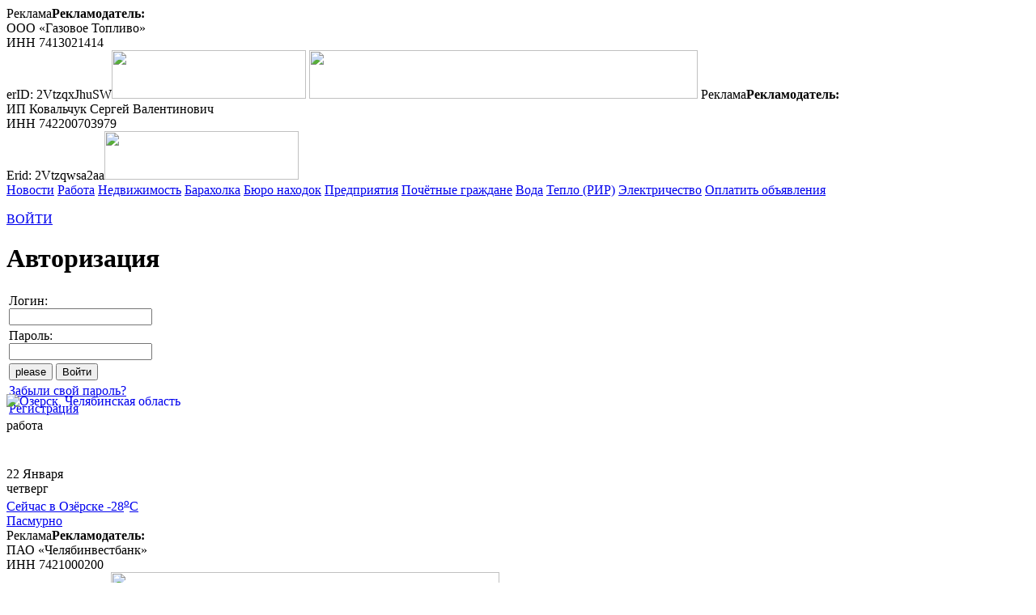

--- FILE ---
content_type: text/html; charset=UTF-8
request_url: https://www.ozersk74.ru/content/rabota/show_vacancy.php?id=70452
body_size: 11295
content:

<!DOCTYPE html>
<html xml:lang="ru" lang="ru" class="">
<head>
    <meta name='yandex-verification' content='416b1f6284dbafb7'/>
    <meta name="google-site-verification" content="0_099DINWjUjZYQLHD-WlLgMzXIfg27ROxqhurV9IxI"/>
    <meta name="viewport" content="width=device-width, initial-scale=1.0">
    <meta http-equiv="Content-Type" content="text/html; charset=UTF-8" />
<meta name="robots" content="index, follow" />
<meta name="keywords" content="Озерск, новости" />
<meta name="description" content="Новости города Озерска" />
<link href="https://ozersk74.ru/content/rabota/show_vacancy.php?id=70452" rel="canonical" />


<link href="/bitrix/css/main/font-awesome.min.css?153027549823748" type="text/css"  rel="stylesheet" />
<link href="/bitrix/js/ui/fonts/opensans/ui.font.opensans.min.css?16649395122320" type="text/css"  rel="stylesheet" />
<link href="/bitrix/cache/css/s1/job_2020/page_9e8d30eb06fe2cadb1bbbccc124a5ce1/page_9e8d30eb06fe2cadb1bbbccc124a5ce1_v1.css?17618796701810" type="text/css"  rel="stylesheet" />
<link href="/bitrix/cache/css/s1/job_2020/template_de4aaa1b8eb52dd277714cd8814b929a/template_de4aaa1b8eb52dd277714cd8814b929a_v1.css?176231986118284" type="text/css"  data-template-style="true" rel="stylesheet" />
<script>if(!window.BX)window.BX={};if(!window.BX.message)window.BX.message=function(mess){if(typeof mess==='object'){for(let i in mess) {BX.message[i]=mess[i];} return true;}};</script>
<script>(window.BX||top.BX).message({"JS_CORE_LOADING":"Загрузка...","JS_CORE_NO_DATA":"- Нет данных -","JS_CORE_WINDOW_CLOSE":"Закрыть","JS_CORE_WINDOW_EXPAND":"Развернуть","JS_CORE_WINDOW_NARROW":"Свернуть в окно","JS_CORE_WINDOW_SAVE":"Сохранить","JS_CORE_WINDOW_CANCEL":"Отменить","JS_CORE_WINDOW_CONTINUE":"Продолжить","JS_CORE_H":"ч","JS_CORE_M":"м","JS_CORE_S":"с","JSADM_AI_HIDE_EXTRA":"Скрыть лишние","JSADM_AI_ALL_NOTIF":"Показать все","JSADM_AUTH_REQ":"Требуется авторизация!","JS_CORE_WINDOW_AUTH":"Войти","JS_CORE_IMAGE_FULL":"Полный размер"});</script>

<script src="/bitrix/js/main/core/core.min.js?1761879516229643"></script>

<script>BX.Runtime.registerExtension({"name":"main.core","namespace":"BX","loaded":true});</script>
<script>BX.setJSList(["\/bitrix\/js\/main\/core\/core_ajax.js","\/bitrix\/js\/main\/core\/core_promise.js","\/bitrix\/js\/main\/polyfill\/promise\/js\/promise.js","\/bitrix\/js\/main\/loadext\/loadext.js","\/bitrix\/js\/main\/loadext\/extension.js","\/bitrix\/js\/main\/polyfill\/promise\/js\/promise.js","\/bitrix\/js\/main\/polyfill\/find\/js\/find.js","\/bitrix\/js\/main\/polyfill\/includes\/js\/includes.js","\/bitrix\/js\/main\/polyfill\/matches\/js\/matches.js","\/bitrix\/js\/ui\/polyfill\/closest\/js\/closest.js","\/bitrix\/js\/main\/polyfill\/fill\/main.polyfill.fill.js","\/bitrix\/js\/main\/polyfill\/find\/js\/find.js","\/bitrix\/js\/main\/polyfill\/matches\/js\/matches.js","\/bitrix\/js\/main\/polyfill\/core\/dist\/polyfill.bundle.js","\/bitrix\/js\/main\/core\/core.js","\/bitrix\/js\/main\/polyfill\/intersectionobserver\/js\/intersectionobserver.js","\/bitrix\/js\/main\/lazyload\/dist\/lazyload.bundle.js","\/bitrix\/js\/main\/polyfill\/core\/dist\/polyfill.bundle.js","\/bitrix\/js\/main\/parambag\/dist\/parambag.bundle.js"]);
</script>
<script>BX.Runtime.registerExtension({"name":"ui.dexie","namespace":"BX.DexieExport","loaded":true});</script>
<script>BX.Runtime.registerExtension({"name":"ls","namespace":"window","loaded":true});</script>
<script>BX.Runtime.registerExtension({"name":"fx","namespace":"window","loaded":true});</script>
<script>BX.Runtime.registerExtension({"name":"fc","namespace":"window","loaded":true});</script>
<script>BX.Runtime.registerExtension({"name":"jquery","namespace":"window","loaded":true});</script>
<script>(window.BX||top.BX).message({"LANGUAGE_ID":"ru","FORMAT_DATE":"DD.MM.YYYY","FORMAT_DATETIME":"DD.MM.YYYY HH:MI:SS","COOKIE_PREFIX":"BITRIX_SM","SERVER_TZ_OFFSET":"18000","UTF_MODE":"Y","SITE_ID":"s1","SITE_DIR":"\/","USER_ID":"","SERVER_TIME":1769032308,"USER_TZ_OFFSET":0,"USER_TZ_AUTO":"Y","bitrix_sessid":"54e01e9f9a27d372487ad1d332ab4033"});</script>


<script src="/bitrix/js/ui/dexie/dist/dexie.bundle.min.js?1751033512102530"></script>
<script src="/bitrix/js/main/core/core_ls.min.js?17364997912683"></script>
<script src="/bitrix/js/main/core/core_fx.min.js?17250793939768"></script>
<script src="/bitrix/js/main/core/core_frame_cache.min.js?175103351410481"></script>
<script src="/bitrix/js/main/jquery/jquery-1.12.4.min.js?172507939397163"></script>
<script>BX.setCSSList(["\/local\/templates\/job_2020\/components\/bitrix\/form.result.view\/show_vacancy\/style.css","\/local\/css\/header.css","\/local\/templates\/job_2020\/components\/bitrix\/system.auth.form\/auth\/style.css","\/local\/templates\/job_2020\/components\/bitrix\/system.auth.form\/auth_m\/style.css","\/bitrix\/templates\/.default\/components\/bitrix\/news.list\/adv_news_aft_calend\/style.css","\/local\/css\/footer.css","\/local\/templates\/job_2020\/template_styles.css"]);</script>


<script src="/local/js/header.js?17510331596630"></script>
<script src="/local/templates/job_2020/components/bitrix/system.auth.form/auth/script.js?17250794302861"></script>
<script src="/local/templates/job_2020/components/bitrix/system.auth.form/auth_m/script.js?17250794302054"></script>

    <title>Озерск74 :: Новости, события, люди</title>
</head>
<body>


<div id="oz_top_banner">
    	<span class="oz_banner"><span class="oz_adv_switch" onmouseover="$(this).next().show();">Реклама</span><span class="oz_adv_org_info" onmouseout="$(this).hide();"><b>Рекламодатель:</b><br>ООО «Газовое Топливо»<br />
ИНН 7413021414<br />
erID: 2VtzqxJhuSW</span><noindex><a onclick="yaCounter15997270.reachGoal('BANNER_CLICK'); return true;" href="/tools/tools1.php?banner=447277" rel="nofollow" target="_blank"><img loading="lazy" width="240" src="/upload/banners/2024_july_dec/sugoria-2024-07-07-240x60_1.gif" height="60" border="0"></a></noindex></span>
	<span class="oz_banner"><noindex><a onclick="yaCounter15997270.reachGoal('BANNER_CLICK'); return true;" href="/tools/tools1.php?banner=454802" target="_blank" rel="nofollow"><img loading="lazy" width="480" src="/upload/banners/2025/panorama-2025-07-11-big.gif" height="60" border="0"></a></noindex></span>
	<span class="oz_banner"><span class="oz_adv_switch" onmouseover="$(this).next().show();">Реклама</span><span class="oz_adv_org_info" onmouseout="$(this).hide();"><b>Рекламодатель:</b><br>ИП Ковальчук Сергей Валентинович<br />
ИНН 742200703979<br />
Erid: 2Vtzqwsa2aa</span><noindex><a onclick="yaCounter15997270.reachGoal('BANNER_CLICK'); return true;" href="/tools/tools1.php?banner=452163" rel="nofollow" target="_blank"><img loading="lazy" width="240" src="/upload/banners/2025/lik-avto-2025-02-25-240х60.gif" height="60" border="0"></a></noindex></span>
</div>

<a id="grossetop"></a>

<script type="text/javascript">
    OZ74_SITE_TYPE = 'job';
</script>
<!-- ozersk74 header -->
<header id="oz_header">
    <div class="oz_wrapper">
        <div class="oz_header_top_menu oz_header_text_low">
            <a href="/">Новости</a>
            <a href="/content/rabota/" class="active">Работа</a>
            <!-- a href="/avto/">АВТОзерск</a -->
            <a href="/re/">Недвижимость</a>
            <a href="/market/">Барахолка</a>
            <a href="/communication/forum/?PAGE_NAME=list&FID=25">Бюро находок</a>
            <a href="/catalog/">Предприятия</a>
            <a rel="nofollow" href="http://www.libozersk.ru/pbd/pochet/persons.html">Почётные граждане</a>
            <a rel="nofollow" href="https://lk.billing74.ru/login?org=ozerskres">Вода</a>
            <a rel="nofollow" href="https://lk.rir-rosatom.ru/">Тепло (РИР)</a>
            <a rel="nofollow" href="https://uralsbyt.ru/">Электричество</a>
            <a rel="nofollow" href="/lk/catalog.php">Оплатить объявления</a>
            <div class="oz_prokladka">&nbsp;</div>
            <div class="clan_auth_button">
                <!--'start_frame_cache_iIjGFB'-->    <link href="/local/css/header_mobile.css?0.16994500 1769032308" type="text/css"  rel="stylesheet" />
    <link href="/local/css/header_mobile_job.css?0.16994800 1769032308" type="text/css"  rel="stylesheet" />

<span id="oz74-auth-form-container"> 


    <a href="#" rel="nofollow" onclick="return OZ_JS_OBJ.ShowLoginForm();" title="Авторизоваться на сайте">ВОЙТИ</a>

    <div id="login-form-window">

        <a href="" class="oz_auth_close" onclick="return OZ_JS_OBJ.CloseLoginForm()"><i class="fa fa-times" aria-hidden="true"></i></a>

        <h1>Авторизация</h1>

        <form method="post" target="_top" action="/content/rabota/show_vacancy.php?login=yes&amp;id=70452" rel="nofollow">

            <input type="hidden" name="sessid" id="sessid_5" value="54e01e9f9a27d372487ad1d332ab4033" />            <input type="hidden" name="backurl" value="/content/rabota/show_vacancy.php?id=70452" />                        <input type="hidden" name="AUTH_FORM" value="Y" />
            <input type="hidden" name="TYPE" value="AUTH" />

            <table>
                <tr>
                    <td colspan="2">
                    Логин:<br />
                    <input type="text" name="USER_LOGIN"  autocomplete="username" maxlength="50" value="" onfocus="OZ_JS_OBJ.FocusLoginForm();"></td>
                </tr>
                <tr>
                    <td colspan="2">
                    Пароль:<br />
                    <input type="password" name="USER_PASSWORD"  autocomplete="current-password" maxlength="50" onfocus="OZ_JS_OBJ.FocusLoginForm();"></td>
                </tr>
                                <tr>
                    <td colspan="2" class="oz_center">
                        <input type="submit" name="login_me" value="please" class="oz_hidden">
                        <input type="button" class="oz_button_blue" name="Login" value="Войти" onclick="OZ_JS_OBJ.SubmitLoginForm();"/>
                        <div id="oz_auth_error" class="oz_error"></div>
                    </td>
                </tr>

                <tr>
                    <td colspan="2"><a href="/auth/?forgot_password=yes&amp;backurl=%2Fcontent%2Frabota%2Fshow_vacancy.php%3Fid%3D70452" title="Запустить процедуру смены пароля через электронную почту.">Забыли свой пароль?</a></td>
                </tr>
                                    <tr>
                        <td colspan="2"><a href="/auth/?register=yes" title="Создать новый аккаунт на нашем сайте.">Регистрация</a><br /></td>
                    </tr>
                                </table>
        </form>

    </div>

    <div id="login-form-window-shadow" class="oz_shadow" onclick="OZ_JS_OBJ.CloseLoginForm();"></div>


</span><!--'end_frame_cache_iIjGFB'-->            </div>
        </div>
        <div class="oz_header_items">
            <div class="oz_logotype" style="width: 293px;height: 60px;position: relative;">
                <!-- a href="/" title="Новости Озерска, Челябинская область"><img src="/local/images/logotype.png" alt="Озерск, Челябинская область"></a -->
                <a href="/" title="Новости Озерска, Челябинская область"><img style="height: 81px;position: absolute;left: 0;top: -30px;" src="/local/images/logotype_2026.png" alt="Озерск, Челябинская область"></a>
                <div class="oz_sub_header">
                    работа                </div>            </div>
            <div class="oz_today oz_header_text_high">22 Января<br>четверг</div>
            <div class="oz_wheather_short oz_header_text_high">
<a href="/content/wheather/">Сейчас в Озёрске -28<sup>o</sup>C<br>
Пасмурно
</a>

</div>
            <div class="oz_banner_4">
                	<span class="oz_banner"><span class="oz_adv_switch" onmouseover="$(this).next().show();">Реклама</span><span class="oz_adv_org_info" onmouseout="$(this).hide();"><b>Рекламодатель:</b><br>ПАО «Челябинвестбанк»<br />
ИНН 7421000200<br />
erID: 2VtzqvvXrbG</span><noindex><a onclick="yaCounter15997270.reachGoal('BANNER_CLICK'); return true;" href="/tools/tools1.php?banner=184993" rel="nofollow" target="_blank"><img loading="lazy" width="480" src="/upload/banners/2024_jan_june/chelivest-2024-06-21.gif" height="60" border="0"></a></noindex></span>
            </div>
            <div id="oz_header_search_button" title="Поиск"><i class="fa fa-search" aria-hidden="true"></i><i class="fa fa-times" aria-hidden="true"></i></div>            <div id="oz_header_main_menu_button" title="Основное меню"><i class="fa fa-bars" aria-hidden="true"></i><i class="fa fa-times" aria-hidden="true"></i></div>
        </div>
    </div>
    <div class="oz_wrapper_m">
        <div class="oz_header_items">
            <div class="oz_logotype">
                <!-- a href="/" title="Новости Озерска, Челябинская область"><img src="/local/images/logotype.png" alt="Озерск, Челябинская область"></a -->
                <a href="/" title="Новости Озерска, Челябинская область"><img style="height: auto;" src="/local/images/logotype_2026.png" alt="Озерск, Челябинская область"></a>
                <div class="oz_sub_header">
                    работа                    </div>            </div>
            <div class="oz_today oz_header_text_high">22 Января<br>четверг</div>
            <div class="oz_wheather_short oz_header_text_high">
<a href="/content/wheather/">Сейчас в Озёрске -28<sup>o</sup>C<br>
Пасмурно
</a>

</div>
            <div id="oz_header_search_button_m" title="Поиск"><i class="fa fa-search" aria-hidden="true"></i><i class="fa fa-times" aria-hidden="true"></i></div>            <div class="oz_prokladka">&nbsp;</div>
            <div id="oz_header_main_menu_button_m" title="Основное меню"><i class="fa fa-bars" aria-hidden="true"></i><i class="fa fa-times" aria-hidden="true"></i></div>
        </div>
    </div>
</header>
<div id="oz_header_main_menu" class="oz_main_menu_body_wrapper">

    <div class="oz_main_menu_body oz_wrapper">
        
<table>
    <tbody>
    <tr>
        <td width="50%">
            <div align="left"><span class="glava">База <span class="colorred">вакансий</span></span></div>
        </td>
        <td width="0%"> </td>
        <td width="50%">
            <div align="left"><span class="glava">База <span class="colorred">резюме</span></span></div>
        </td>
    </tr>
    <tr valign="top">
        <td width="50%">
            <table>
                <tbody>

                
                    <tr>
                        <td width="1"></td>
                        <td><a href="vacancy.php?set_filter=N"><b>Все вакансии (115)</b></a></td>
                    </tr>

                    <tr><td> </td><td><a href="vacancy.php?id=78">Бухгалтерия, финансы, банк (5)</a></td></tr>
<tr><td> </td><td><a href="vacancy.php?id=79">Издательство, полиграфия, СМИ (1)</a></td></tr>
<tr><td> </td><td><a href="vacancy.php?id=86">Охрана (5)</a></td></tr>
<tr><td> </td><td><a href="vacancy.php?id=88">Производство, промышленность (11)</a></td></tr>
<tr><td> </td><td><a href="vacancy.php?id=89">Офисный персонал (3)</a></td></tr>
<tr><td> </td><td><a href="vacancy.php?id=90">Транспорт, автобизнес (4)</a></td></tr>
<tr><td> </td><td><a href="vacancy.php?id=92">Юриспруденция, право (3)</a></td></tr>
<tr><td> </td><td><a href="vacancy.php?id=93">Торговля (14)</a></td></tr>
<tr><td> </td><td><a href="vacancy.php?id=95">Сфера услуг (11)</a></td></tr>
<tr><td> </td><td><a href="vacancy.php?id=98">Другие сферы деятельности (58)</a></td></tr>

                </tbody>
            </table>

        </td>
        <td width="0%"> </td>
        <td width="50%">
            <table>
                <tbody>

                
                    <tr>
                        <td width="1"></td>
                        <td><b><a href="resume.php?set_filter=N"><b>Все резюме (5)</b></a></b>
                        </td>
                    </tr>

                    <tr><td> </td><td><a href="resume.php?id=51">Другие сферы деятельности (5)</a></td></tr>

                </tbody>
            </table>
        </td>
    </tr>
    </tbody>
</table>
    </div>

</div>
<div id="oz_header_main_menu_shadow" class="oz_shadow"></div>
<div id="oz_header_main_menu_m" class="oz_main_menu_body_wrapper">

    <div class="oz_main_menu_body oz_wrapper">
        
<table>
    <tbody>
    <tr>
        <td width="50%">
            <div align="left"><span class="glava">База <span class="colorred">вакансий</span></span></div>
        </td>
        <td width="0%"> </td>
        <td width="50%">
            <div align="left"><span class="glava">База <span class="colorred">резюме</span></span></div>
        </td>
    </tr>
    <tr valign="top">
        <td width="50%">
            <table>
                <tbody>

                
                    <tr>
                        <td width="1"></td>
                        <td><a href="vacancy.php?set_filter=N"><b>Все вакансии (115)</b></a></td>
                    </tr>

                    <tr><td> </td><td><a href="vacancy.php?id=78">Бухгалтерия, финансы, банк (5)</a></td></tr>
<tr><td> </td><td><a href="vacancy.php?id=79">Издательство, полиграфия, СМИ (1)</a></td></tr>
<tr><td> </td><td><a href="vacancy.php?id=86">Охрана (5)</a></td></tr>
<tr><td> </td><td><a href="vacancy.php?id=88">Производство, промышленность (11)</a></td></tr>
<tr><td> </td><td><a href="vacancy.php?id=89">Офисный персонал (3)</a></td></tr>
<tr><td> </td><td><a href="vacancy.php?id=90">Транспорт, автобизнес (4)</a></td></tr>
<tr><td> </td><td><a href="vacancy.php?id=92">Юриспруденция, право (3)</a></td></tr>
<tr><td> </td><td><a href="vacancy.php?id=93">Торговля (14)</a></td></tr>
<tr><td> </td><td><a href="vacancy.php?id=95">Сфера услуг (11)</a></td></tr>
<tr><td> </td><td><a href="vacancy.php?id=98">Другие сферы деятельности (58)</a></td></tr>

                </tbody>
            </table>

        </td>
        <td width="0%"> </td>
        <td width="50%">
            <table>
                <tbody>

                
                    <tr>
                        <td width="1"></td>
                        <td><b><a href="resume.php?set_filter=N"><b>Все резюме (5)</b></a></b>
                        </td>
                    </tr>

                    <tr><td> </td><td><a href="resume.php?id=51">Другие сферы деятельности (5)</a></td></tr>

                </tbody>
            </table>
        </td>
    </tr>
    </tbody>
</table>
    </div>

    <div class="oz_main_menu_body_m oz_wrapper oz_column_wrapper">
        
<div class="oz_column oz_header_text_low">

    <div class="clan_auth_button">
        <!--'start_frame_cache_8k8aZS'-->

    <div id="login-form-window-m">

        <div class="oz_column_header">Авторизация</div>

        <form method="post" target="_top" action="/content/rabota/show_vacancy.php?login=yes&amp;id=70452" rel="nofollow">

            <input type="hidden" name="sessid" id="sessid_11" value="54e01e9f9a27d372487ad1d332ab4033" />            <input type="hidden" name="backurl" value="/content/rabota/show_vacancy.php?id=70452" />                        <input type="hidden" name="AUTH_FORM" value="Y" />
            <input type="hidden" name="TYPE" value="AUTH" />

            <table>
                <tr>
                    <td colspan="2">
                    Логин:<br />
                    <input type="text" name="USER_LOGIN"  autocomplete="username" maxlength="50" value="" onfocus="OZ_JS_OBJ.FocusLoginFormMobile();"></td>
                </tr>
                <tr>
                    <td colspan="2">
                    Пароль:<br />
                    <input type="password" name="USER_PASSWORD"  autocomplete="current-password" maxlength="50" onfocus="OZ_JS_OBJ.FocusLoginFormMobile();"></td>
                </tr>
                                <tr>
                    <td colspan="2" class="oz_left">
                        <input type="submit" name="login_me" value="please" class="oz_hidden">
                        <input type="button" class="oz_button_blue" name="Login" value="Войти" onclick="OZ_JS_OBJ.SubmitLoginFormMobile();"/>
                        <div id="oz_auth_error_m" class="oz_error"></div>
                    </td>
                </tr>

                <tr>
                    <td colspan="2"><a href="/auth/?forgot_password=yes&amp;backurl=%2Fcontent%2Frabota%2Fshow_vacancy.php%3Fid%3D70452" title="Запустить процедуру смены пароля через электронную почту.">Забыли свой пароль?</a></td>
                </tr>
                                    <tr>
                        <td colspan="2"><a href="/auth/?register=yes" title="Создать новый аккаунт на нашем сайте.">Регистрация</a><br /></td>
                    </tr>
                                </table>
        </form>

    </div>

<!--'end_frame_cache_8k8aZS'-->    </div>

</div>

<div class="oz_column">

    <div class="oz_column_header">Озерск-работа</div>

    <a class="oz_button" href="/content/rabota/">Работа в Озерске</a>
    <a class="oz_button" href="/content/rabota/vacancy.php?set_filter=N">Найти вакансию</a>
    <a class="oz_button" href="/content/rabota/resume.php?set_filter=N">Найти резюме</a>
    <a class="oz_button" href="/content/rabota/new_vacancy.php">Разместить вакансию</a>
        <a class="oz_button" href="/content/rabota/new_resume.php">Разместить резюме</a>
        
</div>

<div class="oz_column_wide oz_header_text_low">

    <div class="oz_column_header">Озерск-Онлайн</div>

    <a href="/" class="oz_button">Новости</a>
    <a href="/content/rabota/" class="oz_button">Работа</a>
    <a href="/articles/sporthistory/" class="oz_button">Из истории озёрского спорта</a>
    <a href="/re/" class="oz_button">Недвижимость</a>
    <a href="/market/" class="oz_button">Барахолка</a>
    <a href="/communication/forum/?PAGE_NAME=list&FID=25" class="oz_button">Бюро находок</a>
    <a rel="nofollow" href="http://www.libozersk.ru/pbd/pochet/persons.html" class="oz_button">Почётные граждане</a>
    <a href="/catalog/" class="oz_button">Предприятия</a>
    <a rel="nofollow" href="https://lk.billing74.ru/login?org=ozerskres" class="oz_button">Вода</a>
    <a rel="nofollow" href="https://lk.rir-rosatom.ru/" class="oz_button">Тепло (РИР)</a>
    <a rel="nofollow" href="https://uralsbyt.ru/" class="oz_button">Электричество</a>
    <a rel="nofollow" href="/lk/catalog.php" class="oz_button">Оплатить объявления</a>

</div>
    </div>

</div>

<div id="oz_search_panel" class="oz_main_menu_body_wrapper" style="display: none;">

    <div class="oz_wrapper oz_column oz_header_text_low">

        <h1>Задайте параметры поиска</h1>

        <form name="form1" method="get" action="/content/rabota/job.php" id="form_filter" class="form-filter-inline">

            <table class="form-filter-table data-table">
                <tbody>
                <tr>
                    <td> Что ищем</td>
                    <td><select class="inputselect" name="t" id="t" size="1">
                            <option value="2">Работу</option>
                            <option value="1">Работников</option>
                        </select>
                    </td>
                </tr>
                <tr>
                    <td> Категория</td>
                    <td>
                        <select class="inputselect" name="id" id="id" size="1">
                            <option value="">(все)</option>
                            <option value="78">Бухгалтерия, финансы, банк</option>
                            <option value="79">Издательство, полиграфия, СМИ</option>
                            <option value="80">Информационные технологии и Интернет</option>
                            <option value="81">Управление персоналом</option>
                            <option value="82">Маркетинг, реклама, PR</option>
                            <option value="83">Медицина, фармация</option>
                            <option value="84">Недвижимость, страхование</option>
                            <option value="85">Образование и воспитание</option>
                            <option value="86">Охрана</option>
                            <option value="87">Сетевой маркетинг</option>
                            <option value="88">Производство, промышленность</option>
                            <option value="89">Офисный персонал</option>
                            <option value="90">Транспорт, автобизнес</option>
                            <option value="91">Строительство, архитектура</option>
                            <option value="92">Юриспруденция, право</option>
                            <option value="93">Торговля</option>
                            <option value="94">Руководители</option>
                            <option value="95">Сфера услуг</option><!-- option value="96">Работа для студентов</option -->
                            <option value="97">Работа дома</option>
                            <option value="98">Другие сферы деятельности</option>
                        </select>
                    </td>
                </tr>
                <tr>
                    <td> Должность</td>
                    <td><input class="inputtext" name="dolg" size="45" value="" type="text">
                    </td>
                </tr>
                <tr>
                    <td> Зарплата (руб)</td>
                    <td><input class="inputtext" name="zarp" size="15" value="" type="text">
                    </td>
                </tr>
                <tr>
                    <td> Образование</td>
                    <td><select class="inputselect" name="obr" id="obr" size="1">
                            <option value="" selected>(все)</option>
                            <option value="107">Любое</option>
                            <option value="108">Высшее</option>
                            <option value="109">Незаконченное высшее</option>
                            <option value="110">Среднее</option>
                            <option value="111">Среднее специальное</option>
                            <option value="112">Неполное среднее</option>
                            <option value="113">Ученая степень</option>
                        </select>
                    </td>
                </tr>
                <tr>
                    <td> Опыт работы</td>
                    <td><select class="inputselect" name="op" id="op" size="1">
                            <option value="" selected>(все)</option>
                            <option value="114">Не имеет значения</option>
                            <option value="115">До года</option>
                            <option value="116">От 1 до 3 лет</option>
                            <option value="117">От 3 до 5 лет</option>
                            <option value="118">Свыше 5 лет</option>
                        </select>
                    </td>
                </tr>
                <tr>
                    <td> График работы</td>
                    <td><select class="inputselect" name="graf" id="graf">
                            <option value="" selected>(все)</option>
                            <option value="119">Любой</option>
                            <option value="120">Полный день</option>
                            <option value="121">Неполный день</option>
                            <option value="122">Свободный график</option>
                            <option value="123">Разовая работа</option>
                        </select>
                    </td>
                </tr>
                <tr>
                    <td> Описание</td>
                    <td><input class="inputtext" name="searchword" size="45" value="" type="text">
                    </td>
                </tr>
                </tbody>
                <tfoot>
                <tr>
                    <th colspan="2">
                        <br><input name="set_filter" value="Искать" type="submit"><input name="set_filter" value="Y"
                                                                                         type="hidden">&nbsp;&nbsp;<input
                                name="del_filter" value="Сбросить" type="reset">

                    </th>
                </tr>
                </tfoot>
            </table>

        </form>

    </div>
</div>

<!-- ozersk74 main -->
<section id="oz_main">
    <div class="oz_wrapper oz_column_wrapper">
        <div class="oz_left_column">

            <a class="oz_button" href="/content/rabota/">Работа в Озерске <i class="fa fa-angle-right"
                                                                             aria-hidden="true"></i></a>

            <a class="oz_button" href="/content/rabota/vacancy.php?set_filter=N">Найти вакансию (115)
                <i class="fa fa-angle-right" aria-hidden="true"></i></a>
                        <a class="oz_button" href="/content/rabota/new_vacancy.php">Разместить вакансию <i class="fa fa-angle-right"
                                                                                               aria-hidden="true"></i></a>

            <a class="oz_button" href="/content/rabota/resume.php?set_filter=N">Найти резюме (5) <i
                        class="fa fa-angle-right" aria-hidden="true"></i></a>
                        <a class="oz_button" href="/content/rabota/new_resume.php">Разместить резюме <i class="fa fa-angle-right"
                                                                                            aria-hidden="true"></i></a>
            
            <p><br>&nbsp;</p>

            <div class="oz_advertisment">
                    <span class="oz_banner"><a onclick="yaCounter15997270.reachGoal('BANNER_CLICK'); return true;" href="http://trudvsem.ru/" target="_blank"><img loading="lazy" border=0 src="/upload/banners/banner_rabota.jpg" alt="Работа в России" height="112" width="200"></a></span><br /><br />
            </div>

        </div>
        <div id="oz_job_main" class="oz_column">

    <h1>Просмотр вакансии</h1>
    

<table class="form-table data-table">
    <tbody>
            <tr>
            <td>Категория                            </td>
            <td>                                                                                                    Торговля                                                                <br/>
                                                                                        </td>
        </tr>
                <tr>
            <td>Работодатель                            </td>
            <td>                                                                    ООО &quot;Монолит&quot;                                                            </td>
        </tr>
                <tr>
            <td>E-mail                            </td>
            <td>                                                                    <a class="txttohtmllink" href="mailto:tarasovaanna0405@gmail.com" title="Написать письмо">tarasovaanna0405@gmail.com</a>                                                            </td>
        </tr>
                <tr>
            <td>Телефон                            </td>
            <td>                                                                    89226305797                                                            </td>
        </tr>
                <tr>
            <td>Должность                            </td>
            <td>                                                                    Кондитер с обучением                                                            </td>
        </tr>
                <tr>
            <td>Зарплата (руб)                            </td>
            <td>                                                                                                                                </td>
        </tr>
                <tr>
            <td>Образование                            </td>
            <td>                                                                                                    не указано                                                                <br/>
                                                                                        </td>
        </tr>
                <tr>
            <td>Опыт работы                            </td>
            <td>                                                                                                    не указано                                                                <br/>
                                                                                        </td>
        </tr>
                <tr>
            <td>График работы                            </td>
            <td>                                                                                                    не указано                                                                <br/>
                                                                                        </td>
        </tr>
                <tr>
            <td>Описание                            </td>
            <td>                                                                    В Кулинарный цех &quot;Лакомка&quot; на Строительной 12 требуется КОНДИТЕР. ВСЕМУ&nbsp;&nbsp;ОБУЧАЕМ. Приходите студенты и выпускники!!! Ждем Вас в нашу дружную команду!!!!&nbsp;&nbsp;Звоните по телефону 89226305797                                                            </td>
        </tr>
                <tr>
            <td>                            </td>
            <td>                                                                    30                                                            </td>
        </tr>
            </tbody>
</table>    <br/>

    <br/>

    <br/>

    <br/>

    <br/>

    <br/>
                </div>
            </div>
        </section>

        <!-- end of main -->

        <!-- ozersk74 footer -->
<footer id="oz_footer">
    <div class="oz_wrapper oz_column_wrapper">

        <div class="oz_left_column oz_header_text_low">
            <div class="oz_column_header">Озерская Панорама</div>
            <ul>
                <li><a href="/about.php">Реквизиты</a></li>
                <li><a href="/price.php">Размещение рекламы</a></li>
                <li><a rel="nofollow" href="/lk/catalog.php">Оплата объявлений</a></li>
                <li><a href="/agreement.php">Пользовательское соглашение</a></li>
                <li id="oz_goto_mobile_button"><a rel="nofollow" href="/content/rabota/show_vacancy.php?id=70452&gotofullsite=no">Версия сайта для смартфонов и планшетов</a></li>
            </ul>
        </div>

        <div class="oz_column oz_header_text_low">

            <div class="oz_column_header">Озерск-Онлайн, работа.</div>

            <p>Вакансии и резюме со всего Озерска на нашем сайте. Информация предоставлена ведущими
                рекрутинговыми агентствами и частными лицами.</p>

            <p>Все материалы данного сайта являются объектами авторского права и защищены в соответствии с
    российским и международным законодательством об интеллектуальной собственности.
    Запрещается копирование, распространение (в том числе путем копирования на другие сайты и
    ресурсы в Интернете) или любое иное использование информации и объектов без предварительного
    согласия правообладателя.</p>
        </div>

    </div>
    <div class="oz_wrapper oz_column_wrapper oz_column oz_noborder">
        <div class="oz_header_text_high"><a href="mailto:panorama@ozersk74.ru">&copy; ИП Диановский Андрей Леонидович, 2009-2026</a></div>
        <div class="oz_header_text_high"><a href="https://kosorotov.ru/">Разработка - ИП Косоротов Петр Александрович</a></div>
        <div class="oz_prokladka">&nbsp;</div>
        <div class="oz_counters">

            <!--LiveInternet counter-->
            <script type="text/javascript"><!--
                document.write("<a href='https://www.liveinternet.ru/click' " +
                    "target=_blank><img src='//counter.yadro.ru/hit?t20.6;r" +
                    escape(document.referrer) + ((typeof (screen) == "undefined") ? "" :
                        ";s" + screen.width + "*" + screen.height + "*" + (screen.colorDepth ?
                        screen.colorDepth : screen.pixelDepth)) + ";u" + escape(document.URL) +
                    ";" + Math.random() +
                    "' alt='' title='LiveInternet: показано число просмотров за 24" +
                    " часа, посетителей за 24 часа и за сегодня' " +
                    "border='0' width='88' height='31'><\/a>")
                //--></script><!--/LiveInternet-->

            <!-- Top100 (Kraken) Widget -->
            <span id="top100_widget"></span>
            <!-- END Top100 (Kraken) Widget -->

            <!-- Top100 (Kraken) Counter -->
            <script>
                (function (w, d, c) {
                    (w[c] = w[c] || []).push(function() {
                        var options = {
                            project: 1971730,
                            element: 'top100_widget',
                        };
                        try {
                            w.top100Counter = new top100(options);
                        } catch(e) { }
                    });
                    var n = d.getElementsByTagName("script")[0],
                        s = d.createElement("script"),
                        f = function () { n.parentNode.insertBefore(s, n); };
                    s.type = "text/javascript";
                    s.async = true;
                    s.src =
                        (d.location.protocol == "https:" ? "https:" : "http:") +
                        "//st.top100.ru/top100/top100.js";

                    if (w.opera == "[object Opera]") {
                        d.addEventListener("DOMContentLoaded", f, false);
                    } else { f(); }
                })(window, document, "_top100q");
            </script>
            <noscript>
                <img src="//counter.rambler.ru/top100.cnt?pid=1971730" alt="Топ-100" />
            </noscript>
            <!-- END Top100 (Kraken) Counter -->

            <div id="bx-composite-banner"></div>

        </div>
        <div class="oz_age_prohibited" title="Информация о возрастных ограничениях в отношении информационной продукции,
подлежащая распространению на основании норм Федерального закона «О защите детей от информации, причиняющей вред
их здоровью и развитию». Некоторые материалы настоящего раздела могут содержать информацию, запрещенную
для детей.">16+</div>    </div>
    <div class="oz_wrapper_m oz_column_wrapper">

        <div class="oz_left_column oz_header_text_low">
            <div class="oz_column_header">Озерская Панорама</div>
            <ul>
                <li><a href="/about.php">Реквизиты</a></li>
                <li><a href="/price.php">Размещение рекламы</a></li>
                <li><a rel="nofollow" href="/lk/catalog.php">Оплата объявлений</a></li>
                <li><a href="/agreement.php">Пользовательское соглашение</a></li>
                <li><a rel="nofollow" href="/content/rabota/show_vacancy.php?id=70452&gotofullsite=yes">Полная версия сайта</a></li>
            </ul>

            <div class="oz_header_text_high"><a href="mailto:panorama@ozersk74.ru">&copy; ИП Диановский Андрей Леонидович, 2009-2026</a></div>
            <div class="oz_header_text_high"><a href="https://kosorotov.ru/">Разработка - ИП Косоротов Петр Александрович</a></div>

            <div class="oz_header_text_low oz_left oz_counters_m">

                <!--LiveInternet counter-->
                <script type="text/javascript"><!--
                    document.write("<a href='https://www.liveinternet.ru/click' " +
                        "target=_blank><img src='//counter.yadro.ru/hit?t20.6;r" +
                        escape(document.referrer) + ((typeof (screen) == "undefined") ? "" :
                            ";s" + screen.width + "*" + screen.height + "*" + (screen.colorDepth ?
                            screen.colorDepth : screen.pixelDepth)) + ";u" + escape(document.URL) +
                        ";" + Math.random() +
                        "' alt='' title='LiveInternet: показано число просмотров за 24" +
                        " часа, посетителей за 24 часа и за сегодня' " +
                        "border='0' width='88' height='31'><\/a>")
                    //--></script><!--/LiveInternet-->

                <!-- Top100 (Kraken) Widget -->
                <span id="top100_widget"></span>
                <!-- END Top100 (Kraken) Widget -->

                <!-- Top100 (Kraken) Counter -->
                <script>
                    (function (w, d, c) {
                        (w[c] = w[c] || []).push(function() {
                            var options = {
                                project: 1971730,
                                element: 'top100_widget',
                            };
                            try {
                                w.top100Counter = new top100(options);
                            } catch(e) { }
                        });
                        var n = d.getElementsByTagName("script")[0],
                            s = d.createElement("script"),
                            f = function () { n.parentNode.insertBefore(s, n); };
                        s.type = "text/javascript";
                        s.async = true;
                        s.src =
                            (d.location.protocol == "https:" ? "https:" : "http:") +
                            "//st.top100.ru/top100/top100.js";

                        if (w.opera == "[object Opera]") {
                            d.addEventListener("DOMContentLoaded", f, false);
                        } else { f(); }
                    })(window, document, "_top100q");
                </script>
                <noscript>
                    <img src="//counter.rambler.ru/top100.cnt?pid=1971730" alt="Топ-100" />
                </noscript>
                <!-- END Top100 (Kraken) Counter -->

                <div id="bx-composite-banner"></div>

            </div>

        </div>

        <div class="oz_center_column oz_header_text_low">

            <div class="oz_column_header">Озерск-Онлайн, работа.</div>

            <p>Вакансии и резюме со всего Озерска на нашем сайте. Информация предоставлена ведущими
                рекрутинговыми агентствами и частными лицами.</p>

            <p>Все материалы данного сайта являются объектами авторского права и защищены в соответствии с
    российским и международным законодательством об интеллектуальной собственности.
    Запрещается копирование, распространение (в том числе путем копирования на другие сайты и
    ресурсы в Интернете) или любое иное использование информации и объектов без предварительного
    согласия правообладателя.</p>
            <div class="oz_age_prohibited" title="Информация о возрастных ограничениях в отношении информационной продукции,
подлежащая распространению на основании норм Федерального закона «О защите детей от информации, причиняющей вред
их здоровью и развитию». Некоторые материалы настоящего раздела могут содержать информацию, запрещенную
для детей.">16+</div>
        </div>

    </div>
</footer>        <!-- Yandex.Metrika counter -->
        <script type="text/javascript">
            (function (d, w, c) {
                (w[c] = w[c] || []).push(function() {
                    try {
                        w.yaCounter15997270 = new Ya.Metrika({id:15997270,
                            clickmap:true,
                            accurateTrackBounce:true, webvisor:true});
                    } catch(e) {}
                });

                var n = d.getElementsByTagName("script")[0],
                    s = d.createElement("script"),
                    f = function () { n.parentNode.insertBefore(s, n); };
                s.type = "text/javascript";
                s.async = true;
                s.src = (d.location.protocol == "https:" ? "https:" : "http:") + "//mc.yandex.ru/metrika/watch.js";

                if (w.opera == "[object Opera]") {
                    d.addEventListener("DOMContentLoaded", f);
                } else { f(); }
            })(document, window, "yandex_metrika_callbacks");
        </script>
        <noscript><div><img src="//mc.yandex.ru/watch/15997270" style="position:absolute; left:-9999px;" alt="" /></div></noscript>
        <!-- /Yandex.Metrika counter -->

    </body>
</html>